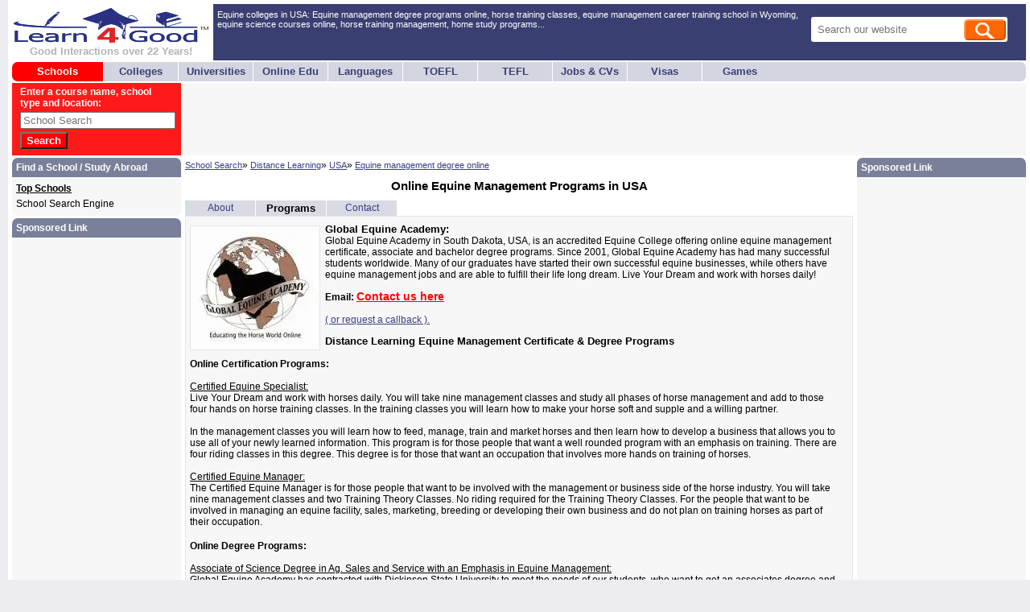

--- FILE ---
content_type: text/html; charset=UTF-8
request_url: https://www.learn4good.com/schools/equine_science_degree_education.htm
body_size: 34309
content:
<!DOCTYPE html>
<html lang="en">
<head>
	<title>Equine management degree online,horse training courses,Wyoming college programs,USA</title>
    <meta http-equiv="pragma" content="no-cache">
	<meta name="description" content="Find Programs Today: Equine management degree online, horse training courses, equine college Wyoming, online equine management programs USA. Based in South Dakota, USA, Global">
	<meta name="viewport" content="width=device-width, initial-scale=1.0">
	<meta http-equiv="Content-Type" content="text/html; charset=utf-8">
	<meta http-equiv='content-language' content='en-us'>
	<meta http-equiv="Access-Control-Allow-Origin" content="https://www.learn4good.com">
	
	<link type="text/css" rel="stylesheet" href="https://www.learn4good.com/build/assets/frontend-scss-CnpjfB3k.css"><link type="text/css" rel="stylesheet" href="https://www.learn4good.com/build/assets/tailwind-css-BhK1aGuh.css"><link type="text/css" rel="stylesheet" href="https://www.learn4good.com/build/assets/header-scss-BsN7GUeG.css"><link type="text/css" rel="stylesheet" href="https://www.learn4good.com/build/assets/google_afc-scss-OWiinYak.css"><link type="text/css" rel="stylesheet" href="https://www.learn4good.com/build/assets/notification-scss-gn2U05cY.css"><link type="text/css" rel="stylesheet" href="https://www.learn4good.com/build/assets/listing_page-scss-bGzORsXL.css"><link type="text/css" rel="stylesheet" href="https://www.learn4good.com/build/assets/anchor_contact_button-scss-DCNceaed.css"><link type="text/css" rel="stylesheet" href="https://www.learn4good.com/build/assets/inquiry_locations-scss-D-cxm3H8.css"><link type="text/css" rel="stylesheet" href="https://www.learn4good.com/build/assets/listing_tabs-scss-BwbWOvvi.css"><link type="text/css" rel="stylesheet" href="https://www.learn4good.com/build/assets/listings-scss-BmobwDJJ.css"><link type="text/css" rel="stylesheet" href="https://www.learn4good.com/build/assets/listing_short_desc-scss-TOGXqKr1.css">    <script>
	    window.async_notify_url = "https:\/\/www.learn4good.com\/index.php?controller=error_notification&action=async_notify";
	</script>

	<script type="module" src="https://www.learn4good.com/build/assets/frontend-js-DfB0Sd8N.js"></script>
	<script type="module" src="https://www.learn4good.com/build/assets/main-js-CW1FVlDl.js"></script>
	<script type="module" src="https://www.learn4good.com/build/assets/util-js-CGzdRTjw.js"></script>
	<script type="module" src="https://www.learn4good.com/build/assets/jquery-BgmBCXhN.js"></script>
	<script type="module" src="https://www.learn4good.com/build/assets/globals/jquery-js-BrzdJDif.js"></script>
	<script type="module" src="https://www.learn4good.com/build/assets/link_track-js-WeO1nXO-.js"></script>
	<script type="module" src="https://www.learn4good.com/build/assets/notification-js-BB3wk5W1.js"></script>
	<script type="module" src="https://www.learn4good.com/build/assets/listing_page-js-DOwq8XCW.js"></script>
	<script type="module" src="https://www.learn4good.com/build/assets/anchor_contact_button-js-Di0-huhK.js"></script>


			
	        <meta property="og:site_name" content="Learn4Good" />
		<meta property="og:url" content="//www.learn4good.com/schools/equine_science_degree_education.htm" />
        <meta property="og:title" content="Online Equine Management Programs in USA" />
        <meta property="og:description" content="Global Equine Academy:Global Equine Academy in South Dakota, USA, is an accredited Equine College offering online equine management certificate, associate and bachelor degree programs. Since 2001, Global Equine Academy has had many successful students worldwide. Many of our graduates have started their own successful equine businesses, while others have equine management jobs and are able to fulfill their life long dream. Live Your Dream and work with horses daily!Email: Contact us" />
					<meta property="og:image" content="https://www.learn4good.com/file?path=schools/images/school_padded_logos/4/logo_4348_20230315071141.webp" />
				<link rel="canonical" href="https://www.learn4good.com/schools/equine_science_degree_education.htm" /></head>

<!--[if IE]><body class="ie" ><![endif]-->
<!--[if !IE]>--><body ><!--<![endif]-->
<body >
	<script async src="//pagead2.googlesyndication.com/pagead/js/adsbygoogle.js"></script>


<div id="fixed_wrapper">
		<div id="notifications">
			<div class="notification" id="notification_template">
		<div class="notification_message"></div>
		<div class="notification_close" onclick="this.parentNode.remove()">&times;</div>
	</div>
</div>

	<script type="text/javascript">
		var google_adnum = 0; //for custom AFC blocks
	</script>

	<div id="header">
	<div id="logo_container">
		<a href="/">
			<img alt="Learn4Good" src="https://www.learn4good.com/images/logo.png" width="242" height="43">
			<div id="slogan">Good Interactions over 22 Years!</div>
		</a>
	</div>
	<div class="header_content_container">
		<div id="header_text" class="header_content mobile_hidden">
			<div class="header_block">
				<!-- content begin -->
				Equine colleges in USA: Equine management degree programs online, horse training classes, equine management career training school in Wyoming, equine science courses online, horse training management, home study programs...				<!-- content end -->
			</div>
		</div>
					<div id="header_search" class="mobile_hidden">
				<div class="header_block">
					<form method="get" action="https://www.learn4good.com/index.php" >
						<div class="header_search_input_wrapper">
							<input type="text" name="q" class="header_search_input" placeholder="Search our website" />
							<input type="hidden" name="controller" value="search" />
							<input type="hidden" name="action" value="display" />
							<input type="submit" value="" class="input_search_button" />
						</div>
					</form>
				</div>
			</div>
			</div>
	<div id="header_menu" class="header_content">
		<a href="#fixed_wrapper" id="open_menu">
			<div class="mobile_menu_line"></div>
			<div class="mobile_menu_line"></div>
			<div class="mobile_menu_line"></div>
		</a>
		<a href="#" id="close_menu"></a>
	</div>
</div>
<div id="main_menu" class="mobile_hidden">
			<div class="main_menu_block
			"
			 id="menu_button_active">

			<a href="https://www.learn4good.com/where2study.htm"
				>Schools</a>
		</div>
			<div class="main_menu_block
			"
			>

			<a href="https://www.learn4good.com/colleges.htm"
				>Colleges</a>
		</div>
			<div class="main_menu_block
			"
			>

			<a href="https://www.learn4good.com/universities.htm"
				>Universities</a>
		</div>
			<div class="main_menu_block
			"
			>

			<a href="https://www.learn4good.com/distance_learn.htm"
				>Online Edu</a>
		</div>
			<div class="main_menu_block
			"
			>

			<a href="https://www.learn4good.com/study_language.htm"
				>Languages</a>
		</div>
			<div class="main_menu_block
			 tablet_hidden_menu"
			>

			<a href="https://www.learn4good.com/languages/spec_english_toefl.htm"
				>TOEFL</a>
		</div>
			<div class="main_menu_block
			"
			>

			<a href="https://www.learn4good.com/tefl_courses.htm"
				>TEFL</a>
		</div>
			<div class="main_menu_block
			"
			>

			<a href="https://www.learn4good.com/jobs/"
				>Jobs & CVs</a>
		</div>
			<div class="main_menu_block
			"
			>

			<a href="https://www.learn4good.com/visa.htm"
				>Visas</a>
		</div>
			<div class="main_menu_block
			"
			>

			<a href="https://www.learn4good.com/games/educational-learning-activities.htm"
				>Games</a>
		</div>
	</div>
	<div id="mobile_menu_items">
					<div class="main_menu_block" id="menu_button_active">
				<a href="https://www.learn4good.com/where2study.htm"
					>Schools</a>
			</div>
					<div class="main_menu_block">
				<a href="https://www.learn4good.com/colleges.htm"
					>Colleges</a>
			</div>
					<div class="main_menu_block">
				<a href="https://www.learn4good.com/universities.htm"
					>Universities</a>
			</div>
					<div class="main_menu_block">
				<a href="https://www.learn4good.com/distance_learn.htm"
					>Online Edu</a>
			</div>
					<div class="main_menu_block">
				<a href="https://www.learn4good.com/study_language.htm"
					>Languages</a>
			</div>
					<div class="main_menu_block">
				<a href="https://www.learn4good.com/tefl_courses.htm"
					>TEFL</a>
			</div>
					<div class="main_menu_block">
				<a href="https://www.learn4good.com/languages/spec_english_toefl.htm"
					>TOEFL</a>
			</div>
					<div class="main_menu_block">
				<a href="https://www.learn4good.com/jobs/"
					>Jobs & CVs</a>
			</div>
					<div class="main_menu_block">
				<a href="https://www.learn4good.com/visa.htm"
					>Visas</a>
			</div>
					<div class="main_menu_block">
				<a href="https://www.learn4good.com/games/educational-learning-activities.htm"
					>Games</a>
			</div>
					<div class="main_menu_block">
				<a href="https://www.learn4good.com/add_school.htm"
					>Advertise</a>
			</div>
			</div>

			<div id="header_banners_container">
							<div id="top_left_banner"><style type="text/css">
#search_banner { text-align:left; padding:4px 10px; }
@media (max-width:640px) { #search_banner { display:none; } }
</style>
<div id="search_banner">
	<span style="font-weight:bold; color:#ffffff;">
		Enter a course name, school type and location:
	</span><br>
        <form method="get" action="//www.learn4good.com/index.php">
        <input type="hidden" name="controller" value="search" />
    <input type="hidden" name="action" value="display" />
            <input type="text" name="q" id="header_search_input" placeholder="School Search" style="width:185px;margin:4px 0px;">
            <input type="submit" value="Search" style="color: #FFFFFF; font-weight: bold; background-color: #FF0000;">
        </form>
</div></div>
										<div id="top_right_banner">
											<style type="text/css">
.leaderboard { width: 320px; height: 90px; display: inline-block;  }
@media (min-width:745px) { .leaderboard { width: 468px; height: 90px; margin: auto; } }
@media (min-width:1005px) { .leaderboard { width: 728px; height: 90px; float: left; } }
@media (max-width:487px) { .leaderboard { width: 100vw; min-height: 84vw; } }
</style>
<ins class="adsbygoogle leaderboard"
	 data-full-width-responsive="true"
	 data-ad-client="ca-pub-3323405424911356"
	 data-ad-slot="4796708421"></ins>
<script>
(adsbygoogle = window.adsbygoogle || []).push({});
</script>									</div>
					</div>
		
	
	<div id="main_container" >
			<div id="main_content">
				<!-- content begin -->                	<div id="page_path">
						<a href="https://www.learn4good.com/where2study.htm"
				>School Search</a>&raquo;				<a href="https://www.learn4good.com/distance_learn.htm"
				>Distance Learning</a>&raquo;				<a href="https://www.learn4good.com/programs/onlinestudy-usa.htm"
				>USA</a><span class="last_path">&raquo;</span>				<a href="/schools/equine_science_degree_education.htm"
				class="last_path">Equine management degree online</a>	</div>

    <script type="application/ld+json">{"@context":"https:\/\/schema.org","@type":"BreadcrumbList","itemListElement":[{"@type":"ListItem","position":1,"name":"School Search","item":"https:\/\/www.learn4good.com\/where2study.htm"},{"@type":"ListItem","position":2,"name":"Distance Learning","item":"https:\/\/www.learn4good.com\/distance_learn.htm"},{"@type":"ListItem","position":3,"name":"USA","item":"https:\/\/www.learn4good.com\/programs\/onlinestudy-usa.htm"},{"@type":"ListItem","position":4,"name":"Equine management degree online","item":"https:\/\/www.learn4good.com\/schools\/equine_science_degree_education.htm"}]}</script>
				<div class="content_banner_container" id="header_banner"></div>
												<h1>Online Equine Management Programs in USA</h1>
				
					<div id="tabs_container">
			<span class="listing_page_tab ">
			<a href="https://www.learn4good.com/schools/equine_science_degree_courses.htm" >About</a>		</span>
				<span class="listing_page_tab current_listing_page_tab">
			<a href="https://www.learn4good.com/schools/equine_science_degree_education.htm">Programs</a>
		</span>
					<span class="listing_page_tab ">
			<a href="https://www.learn4good.com/courses/management-studies-online.htm">Contact</a>
		</span>
		</div>

						<span id="fixed_contact_button"><a href="https://www.learn4good.com/courses/management-studies-online.htm">Contact Our School</a></span>
			
<div itemscope itemtype="http://schema.org/School">
	<div id="description_container">
	<div itemprop="description" class="description_subcontainer">
		<p class="listing_paragraph"><img src="[data-uri]" 
				alt="Image of Global Equine Academy" class="listing_img listing_img_left" id="desc_logo" width="160" height="153"><meta itemprop="logo" content="https://www.learn4good.com/file?path=schools/images/school_logos/4/logo_4348_20230315071141.webp"><span class="b2" itemprop="name">Global Equine Academy:</span><br />Global Equine Academy in South Dakota, USA, is an accredited Equine College offering online equine management certificate, associate and bachelor degree programs. Since 2001, Global Equine Academy has had many successful students worldwide. Many of our graduates have started their own successful equine businesses, while others have equine management jobs and are able to fulfill their life long dream. Live Your Dream and work with horses daily!<div id="email_container"><strong>Email:</strong> <a href="https://www.learn4good.com/courses/management-studies-online.htm" id="contact_link">Contact us here</a>&nbsp;<br><br>
							<span class="dynamic_link" onclick="switch_to_callback('https://www.learn4good.com/courses/management-studies-online.htm')">( or request a callback ).</span></div></p><p class="listing_paragraph"><strong><span class=b2>Distance Learning Equine Management Certificate &amp; Degree Programs<br></span><br>Online Certification Programs:<br><br></strong><u>Certified Equine Specialist:<br></u>Live Your Dream and work with horses daily. You will take nine management classes and study all phases of horse management and add to those four hands on horse training classes. In the training classes you will learn how to make your horse soft and supple and a willing partner.<br><br>In the management classes you will learn how to feed, manage, train and market horses and then learn how to develop a business that allows you to use all of your newly learned information. This program is for those people that want a well rounded program with an emphasis on training. There are four riding classes in this degree. This degree is for those that want an occupation that involves more hands on training of horses. <br><br><u>Certified Equine Manager:<br></u>The Certified Equine Manager  is for those people that want to be involved with the management or business side of the horse industry. You will take nine management classes and two Training Theory Classes. No riding required for the Training Theory Classes.  For the people that want to be involved in managing an equine facility, sales, marketing, breeding or developing their own business and do not plan on training horses as part of their occupation.&nbsp;<br><span class=b2><br></span><strong>Online Degree Programs:</strong><span class=b2><br></span><br><u>Associate of Science Degree in Ag. Sales and Service with an Emphasis in Equine Management:<br></u>Global Equine Academy has contracted with Dickinson State University to meet the needs of our students, who want to get an associates degree and to receive government financial aid. DSU is accredited through North Central Association of Colleges and Schools (NCA), which is the most widely accepted accreditation for colleges. DSU is approved to offer federal financial aid. <br><u><br>Bachelor of Science Degree:<br></u>- From Dickinson State University in Dickinson, North Dakota<br>- Classes are delivered on-line<br>- You can complete the entire program on-line or you can choose to take your general education classes on the DSU campus.<br>- On-line classes contain a lot of practical knowledge learned from years of training and running a nationally known horse business.<br>- University classes transfer to most colleges<br>- If you have college classes already, many of them will transfer in.<br><strong><br>Individual Online Classes Available At Your Preference:</strong><br>- Equine Nutrition<br>- Behavior, Ground Work and Safety<br>- Equine Business Management<br>- Equine Reproduction<br>- Facility Management<br>- Techniques of Training Performance Horses I<br>- Techniques of Training Performance Horses II<br>- Stallion Management<br>- Applied Anatomy and Selection<br>- Equine Marketing<br>- Equine Diseases and Health</p>
	</div>

	</div>
	
			<div id="aux_form">
					</div>
		<table class="bottom_table">
			<tr>
															<td  id="contact_col">
							<div>
								<span class="heading">Email:</span>
																	<a href="https://www.learn4good.com/courses/management-studies-online.htm" class="contact_link">Contact Us</a>
									<br><br>
																			<span class="dynamic_link" onclick="switch_to_callback('https://www.learn4good.com/courses/management-studies-online.htm')">
											Request a Callback										</span><br><br>
																								</div>
						</td>

						<td class="separator_col"><img src="https://www.learn4good.com/img/separator.png" alt="" class="separator"></td>
											
									
														<meta itemprop="url" content="https://www.learn4good.com/schools/equine_science_degree_courses.htm" />
				
									<td id="links_col">
						<span class="heading">See Also:</span>
																			- <a itemprop="sameAs" href="https://www.learn4good.com/schools/equine_science_degree_courses.htm"
								>About</a><br>
																													</td>
												</tr>

							<tr>
					<td colspan="3" id="address_cell">
						<b>Address:</b>
						<span itemprop="address" itemscope itemtype="http://schema.org/PostalAddress">
							<span itemprop="addressLocality">PO Box 384, Deadwood, South Dakota 57732,  USA</span>
						</span>
					</td>
				</tr>    
					</table>
	</div>
				<!-- content end -->

																	
													<div id="above_footer_text_banners">
						<div class="content_banner_container after_content_banner_center">
							<p style="overflow:hidden;">
<style type="text/css">
.footer_ad_block { display:block;width:300px;height:250px;margin:auto; }
@media (min-width:1005px) { .footer_ad_block { display:inline-block;width:336px;height:280px; } }
@media (max-width:487px) { .footer_ad_block { width: 100vw; min-height: 84vw; } }
</style>
<ins class="adsbygoogle footer_ad_block"
	data-full-width-responsive="true"
     data-ad-client="ca-pub-3323405424911356"
     data-ad-slot="3637155797"></ins>
<script>
(adsbygoogle = window.adsbygoogle || []).push({});
</script>
</p>							<div id="narrow_ad_unit_3" class="narrow_ads" style="width:100%;"></div>						</div>
											</div>
									
								
									<span class="related_listings_heading">Related Schools & Programs. Inquire to our admissions team today:</span>					<div class="listing_short_desc_container ">
	<div class="listing_short_desc_header">
		<div class="short_desc_col">
			<div class="reviews_button">
									<a href="https://www.learn4good.com/courses/integrative-medicine-physician-training.htm" >View this School</a>							</div>
			<div class="name_container">
				<span></span>
				<span>Indian Board of Alternative Medicines</span>
			</div>
		</div>
		<div class="short_courses_col">Courses / Programs</div>
	</div>
	<div class="listing_short_desc_row">
		<div class="short_desc_col">
						<input type="hidden" name="short_desc_locator" id="short_desc_locator_14691">
																<a href="https://www.learn4good.com/courses/integrative-medicine-physician-training.htm" >					<img src="[data-uri]"
						 alt="Image of Indian Board of Alternative Medicines"
						 class="listing_logo" id="listing_logo_14691"
						 width="170"
						 height="156">
				</a><span class="magic_spacer"></span>
										<span class="short_desc">• Are you a medical professional interested in earning a new qualification from the comfort of your own home or office?<br />
<br />
• The Indian Board of Alternative Medicines is an internationally-recognized holistic medicine training institute offering online / distance learning courses to students in the U.S., Canada, UK, India and worldwide, including physicians and medical practitioners who wish to incorporate alternative medicine therapies into treatment of their patients.<br />
<br />
• As well as our undergraduate &amp; graduate degree and diploma programs in natural health / holistic medicine disciplines, we offer a range of Specialized Diplomas designed for registered medical professionals or alternative health practitioners, including Child Health, Dermatology, Gynaecology &amp; Neurology among others.<br />
<br />
• During the past two decades, the upsurge in herbology, acupressure, acupuncture and alternative medicine disciplines across the world has been phenomenal. This renewed interest has generated an international awareness on the richness and importance of the subject.<br />
<br />
• The American Association of Drugless Practitioners Certification &amp; Accreditation Board, U.S.A. has granted The Indian Board of Alternative Medicines full board professional accreditation &amp; certification.<br />
<br />
<strong>Student Review:<br />
</strong><i>&quot;I have thoroughly enjoyed my program of study. The course is highly enriching and insightful. I have referred my student, Sarah, to your wonderful school and she will be contacting you shortly.&quot;<br />
</i>- Dr. Heller, Colorado, USA</span>
			<ul class="listing_links">
									<li><a href="https://www.learn4good.com/courses/integrative-medicine-physician-training.htm" >About</a></li>


			<li><a href="https://www.learn4good.com/courses/naturopathy-herbalmedicine-physician-training.htm">Courses / Programs</a></li>
	
	<li class="contact_link"><a href="https://www.learn4good.com/courses/alternative-medicine-physicians.htm" >Contact Us</a></li>
							</ul>
		</div>
		<div class="short_courses short_courses_col">
			<strong>Online / Distance Education Holistic Medicine Courses:<br />
</strong><i>- For physicians and medical practitioners <br />
</i><br />
Diploma, Bachelor Degree, Postgraduate Diploma, Master Degree &amp; Doctorate study options:<br />
<br />
•&nbsp;1-year Diploma courses in a wide range of topics<br />
•&nbsp;1-year Specialization Diploma courses<br />
•&nbsp;Post Graduate Diploma in Alternative Medicine<br />
•&nbsp;2-year Diploma in Alternative Medicine<br />
•&nbsp;2-year Bachelor&#039;s Degree in Alternative Medicine <br />
•&nbsp;2-year Bachelor&#039;s Degree courses in a range of therapies<br />
•&nbsp;Master&#039;s in Psychotherapy &amp; Counseling<br />
•&nbsp;Doctorate Degree courses
							
			<ul class="mobile_listing_links">
					<li><a href="https://www.learn4good.com/courses/integrative-medicine-physician-training.htm" >About</a></li>


			<li><a href="https://www.learn4good.com/courses/naturopathy-herbalmedicine-physician-training.htm">Courses / Programs</a></li>
	
	<li class="contact_link"><a href="https://www.learn4good.com/courses/alternative-medicine-physicians.htm" >Contact Us</a></li>
			</ul>
				
					</div>
	</div>
</div>
<div class="listing_short_desc_container ">
	<div class="listing_short_desc_header">
		<div class="short_desc_col">
			<div class="reviews_button">
									<a href="https://www.learn4good.com/schools/learning-how-to-study.htm" >View this School</a>							</div>
			<div class="name_container">
				<span></span>
				<span>Effective Study Skills</span>
			</div>
		</div>
		<div class="short_courses_col">Courses / Programs</div>
	</div>
	<div class="listing_short_desc_row">
		<div class="short_desc_col">
						<input type="hidden" name="short_desc_locator" id="short_desc_locator_11259">
						<span class="short_desc">If you want to succeed academically, it is essential that you learn some critical study skills. Whether you are in elementary school or in college, there are some time-tested methods that can help you to get the most out of your study time and achieve your learning goals.<br />
<br />
There are several steps that you can take to create a good learning environment. Ensuring that you have a comfortable study area with minimal distractions is key. Learning how to effectively manage your time is also important - create weekly study schedules and daily to-do lists to keep yourself focused and to ensure you cover all the material you need to.<br />
<br />
By recognizing and understanding your own learning styles, you can use techniques better suited to you. This improves the speed and quality of your learning. For example, you may be a verbal learner (prefer using words, both in writing and speech) or a visual learner (prefer using pictures, images, and spatial understanding). Some people learn better alone, while others find they retain information better when studying with other people.</span>
			<ul class="listing_links">
									<li><a href="https://www.learn4good.com/schools/learning-how-to-study.htm"  itemprop="url" >About</a></li>


			<li><a href="https://www.learn4good.com/programs/effectivestudyskills.htm">Courses / Programs</a></li>
	
	<li class="contact_link"></li>
							</ul>
		</div>
		<div class="short_courses short_courses_col">
			Tips for Effective Study:<br />
- Have a dedicated study area that is comfortable and free of distractions<br />
- Develop good time management and organizational skills. Use schedules and lists to keep yourself on track.<br />
- Learn to prioritize your work<br />
- Improve your note-taking skills<br />
- Work on memorization strategies<br />
- Develop effective test-taking strategies (including multiple-choice, true/false, matching, completion, and essay tests)
							
			<ul class="mobile_listing_links">
					<li><a href="https://www.learn4good.com/schools/learning-how-to-study.htm" >About</a></li>


			<li><a href="https://www.learn4good.com/programs/effectivestudyskills.htm">Courses / Programs</a></li>
	
	<li class="contact_link"></li>
			</ul>
				
					</div>
	</div>
</div>
<div class="listing_short_desc_container ">
	<div class="listing_short_desc_header">
		<div class="short_desc_col">
			<div class="reviews_button">
									<a href="https://www.learn4good.com/distance-education/sap-training-courses-online.htm" >View this School</a>							</div>
			<div class="name_container">
				<span></span>
				<span>Milestone Technical Institute, Houston TX &amp; Online</span>
			</div>
		</div>
		<div class="short_courses_col">Courses / Programs</div>
	</div>
	<div class="listing_short_desc_row">
		<div class="short_desc_col">
						<input type="hidden" name="short_desc_locator" id="short_desc_locator_14926">
																<a href="https://www.learn4good.com/distance-education/sap-training-courses-online.htm" >					<img src="[data-uri]"
						 alt="Image of Milestone Technical Institute, Houston TX &amp; Online"
						 class="listing_logo" id="listing_logo_14926"
						 width="264"
						 height="171">
				</a><span class="magic_spacer"></span>
										<span class="short_desc">Based in Houston TX, Milestone Technical Institute is an accredited IT school that provides a range of online SAP training programs in addition to a wide range of in-class and online IT training courses. <br />
<br />
Our flexible SAP Certification courses are studied online by students living in Texas, throughout the U.S., and globally. <br />
<br />
We believe in delivering quality education to our clients. Quality education helps you to secure your position in your desired job and helps us mark a name as one of the best online technical training schools in Texas.<br />
<br />
Financial aid is available for those who qualify.<br />
<br />
<strong>Student Testimonial:<br />
</strong><i>&quot;The course is very practical with a lot of real life examples and hand on practices. Would like to suggest to offer more courses more regularly, but apart from that the service that I received is very satisfactory.&quot; <br />
</i>- Pham</span>
			<ul class="listing_links">
									<li><a href="https://www.learn4good.com/distance-education/sap-training-courses-online.htm"  itemprop="url" >About</a></li>


			<li><a href="https://www.learn4good.com/distance-education/sap-homestudy-courses-online.htm">Courses / Programs</a></li>
	
	<li class="contact_link"><a href="https://www.learn4good.com/distance-education/online-sap-classes.htm" >Contact Us</a></li>
							</ul>
		</div>
		<div class="short_courses short_courses_col">
			<strong>Online SAP Certification Programs:<br />
</strong><br />
•&nbsp;General SAP Certification Program (24 weeks)<br />
<br />
•&nbsp;SAP Material Management (Procurement - 8 weeks)<br />
<br />
•&nbsp;SAP BusinessObjects - Web Intelligence (8 weeks)<br />
<br />
•&nbsp;SAP Financial Accounting (8 weeks)<br />
<br />
• SAP Management Accounting (8 weeks)<br />
<br />
•&nbsp;SAP HR Management &amp; Administration (8 weeks)<br />
<br />
•&nbsp;SAP Technical (8 weeks)
							
			<ul class="mobile_listing_links">
					<li><a href="https://www.learn4good.com/distance-education/sap-training-courses-online.htm" >About</a></li>


			<li><a href="https://www.learn4good.com/distance-education/sap-homestudy-courses-online.htm">Courses / Programs</a></li>
	
	<li class="contact_link"><a href="https://www.learn4good.com/distance-education/online-sap-classes.htm" >Contact Us</a></li>
			</ul>
				
					</div>
	</div>
</div>
<div class="listing_short_desc_container ">
	<div class="listing_short_desc_header">
		<div class="short_desc_col">
			<div class="reviews_button">
									<a href="https://www.learn4good.com/courses/online-certificate-programs-usa.htm" >View this School</a>							</div>
			<div class="name_container">
				<span></span>
				<span>Simpliv LLC</span>
			</div>
		</div>
		<div class="short_courses_col">Courses / Programs</div>
	</div>
	<div class="listing_short_desc_row">
		<div class="short_desc_col">
						<input type="hidden" name="short_desc_locator" id="short_desc_locator_16097">
																<a href="https://www.learn4good.com/courses/online-certificate-programs-usa.htm" >					<img src="[data-uri]"
						 alt="Image of Simpliv LLC"
						 class="listing_logo" id="listing_logo_16097"
						 width="254"
						 height="95">
				</a><span class="magic_spacer"></span>
										<span class="short_desc">Based in California, USA, Simpliv is an online education company which is transforming the internet platform into a dynamic web-based learning and teaching environment for a range of students &amp; institutions through online course delivery by the most competent instructors.<br />
<br />
Simpliv covers and provides online courses for a range of industries &amp; business professionals including IT &amp; Software,&nbsp;Marketing,&nbsp;Professional Development, Web Design, and other career training topics.<br />
<br />
Simpliv’s mission is to work in collaboration with the global education community to enable the learners to achieve success by leveraging the expertise of the trained instructors and innovative technologies.</span>
			<ul class="listing_links">
									<li><a href="https://www.learn4good.com/courses/online-certificate-programs-usa.htm"  itemprop="url" >About</a></li>


			<li><a href="https://www.learn4good.com/courses/online-coding-software-training-usa.htm">Courses / Programs</a></li>
	
	<li class="contact_link"><a href="https://www.learn4good.com/courses/online-certificate-programs-california.htm" >Contact Us</a></li>
							</ul>
		</div>
		<div class="short_courses short_courses_col">
			Online Training Courses:<br />
<br />
- Development<br />
- IT &amp; Software<br />
- Marketing<br />
- Professional Development<br />
- Computer Programming Languages<br />
- Manufacturing &amp; design<br />
- Information &amp; Cyber Security<br />
- Web Graphics<br />
- Web Video<br />
- Web Conferencing, and more...
							
			<ul class="mobile_listing_links">
					<li><a href="https://www.learn4good.com/courses/online-certificate-programs-usa.htm" >About</a></li>


			<li><a href="https://www.learn4good.com/courses/online-coding-software-training-usa.htm">Courses / Programs</a></li>
	
	<li class="contact_link"><a href="https://www.learn4good.com/courses/online-certificate-programs-california.htm" >Contact Us</a></li>
			</ul>
				
					</div>
	</div>
</div>
<div class="listing_short_desc_container ">
	<div class="listing_short_desc_header">
		<div class="short_desc_col">
			<div class="reviews_button">
									<a href="https://www.learn4good.com/distance_learn/usa_online_learning_business_finance_education_degree_programs.htm" >View this School</a>							</div>
			<div class="name_container">
				<span></span>
				<span>The Institute of Business &amp; Finance</span>
			</div>
		</div>
		<div class="short_courses_col">Courses / Programs</div>
	</div>
	<div class="listing_short_desc_row">
		<div class="short_desc_col">
						<input type="hidden" name="short_desc_locator" id="short_desc_locator_1062">
																<a href="https://www.learn4good.com/distance_learn/usa_online_learning_business_finance_education_degree_programs.htm" >					<img src="[data-uri]"
						 alt="Image of The Institute of Business &amp; Finance"
						 class="listing_logo" id="listing_logo_1062"
						 width="200"
						 height="70">
				</a><span class="magic_spacer"></span>
										<span class="short_desc">Based in La Jolla CA, The Institute of Business &amp; Finance (IBF) provides online education in five world-renowned financial Designation Programs, including Certified Fund Specialist (CFS), Certified Annuity Specialist (CAS), and more. In addition to our distance learning designation programs, we also offer Certificate programs designed for financial advisors, and a Masters Degree in Financial Services. <br />
<br />
You can study for designations at home or work; no need to rearrange your busy schedule. You decide when you are ready. Our expert faculty and friendly support staff are dedicated to helping you successfully complete your program and earn your qualification. Our flagship designation, CFS, is the fourth oldest designation in the financial services industry - and the oldest mutual fund designation in the country. <br />
<br />
Over two dozen Fortune 500 companies have utilized our services, and close to 13,000 advisors and support personnel have gone through one or more of our distance learning programs. For more than 20 years, we have helped thousands of members of the financial services industry attain financial qualifications that have enhanced their credibility and professionalism.</span>
			<ul class="listing_links">
									<li><a href="https://www.learn4good.com/distance_learn/usa_online_learning_business_finance_education_degree_programs.htm"  itemprop="url" >About</a></li>


			<li><a href="https://www.learn4good.com/distance_learn/usa_online_learning_business_finance_education2.htm">Courses / Programs</a></li>
	
	<li class="contact_link"><a href="https://www.learn4good.com/distance_learn/usa_online_learning_business_finance_education3.htm" >Contact Us</a></li>
							</ul>
		</div>
		<div class="short_courses short_courses_col">
			Distance Learning Financial Designation Programs:<br />
- Certified Fund Specialist (CFS)<br />
- Certified Annuity Specialist (CAS) <br />
- Certified Income Specialist (CIS) <br />
- Certified Estate and Trust Specialist (CES)<br />
- Certified Tax Specialist (CTS) <br />
<br />
Online Certificate Programs:<br />
- Certificate in Alternative Investments<br />
- Divorce Certificate<br />
<br />
Online Masters Degree Program:<br />
- Master of Science in Financial Services (MSFS) Degree
							
			<ul class="mobile_listing_links">
					<li><a href="https://www.learn4good.com/distance_learn/usa_online_learning_business_finance_education_degree_programs.htm" >About</a></li>


			<li><a href="https://www.learn4good.com/distance_learn/usa_online_learning_business_finance_education2.htm">Courses / Programs</a></li>
	
	<li class="contact_link"><a href="https://www.learn4good.com/distance_learn/usa_online_learning_business_finance_education3.htm" >Contact Us</a></li>
			</ul>
				
					</div>
	</div>
</div>
<div class="listing_short_desc_container ">
	<div class="listing_short_desc_header">
		<div class="short_desc_col">
			<div class="reviews_button">
									<a href="https://www.learn4good.com/distance_education/online_business_programs.htm" >View this School</a>							</div>
			<div class="name_container">
				<span></span>
				<span>California InterContinental University</span>
			</div>
		</div>
		<div class="short_courses_col">Courses / Programs</div>
	</div>
	<div class="listing_short_desc_row">
		<div class="short_desc_col">
						<input type="hidden" name="short_desc_locator" id="short_desc_locator_1146">
																<a href="https://www.learn4good.com/distance_education/online_business_programs.htm" >					<img src="[data-uri]"
						 alt="Image of California InterContinental University"
						 class="listing_logo" id="listing_logo_1146"
						 width="268"
						 height="62">
				</a><span class="magic_spacer"></span>
										<span class="short_desc">Based in Diamond Bar, CA, California InterContinental University is a nationally-accredited distance education institution of higher learning offering undergraduate and graduate degree programs in Business Administration, Information Technology, Management, Healthcare, and more. <br />
<br />
We are dedicated to the online study of Business Administration and Management, which promotes quality learning, critical thinking, and the discovery of new knowledge for the benefit of diverse business communities.<br />
<br />
We strive to admit motivated and committed students who, through their academic accomplishments, will become successful business managers, executives, leaders, researchers, and consultants.<br />
<br />
Our accelerated degree programs are both fast and flexible, enabling learners, for example, to complete their program in 12 months for a Masters of Business Administration (MBA) or 18 months for our Doctorates of Business Administration (DBA). <br />
<br />
Our Dual Degree take less than 3 years, while our Bachelors students complete their degree in as little as 2.5 years.<br />
<br />
Our programs are accredited by the Accrediting Commission of the Distance Education and Training Council (DETC).</span>
			<ul class="listing_links">
									<li><a href="https://www.learn4good.com/distance_education/online_business_programs.htm"  itemprop="url" >About</a></li>


			<li><a href="https://www.learn4good.com/distance_learn/online_learning_mba_business_administration_degree2.htm">Courses / Programs</a></li>
	
	<li class="contact_link"><a href="https://www.learn4good.com/distance_learn/online_learning_mba_business_administration_degree3.htm" >Contact Us</a></li>
							</ul>
		</div>
		<div class="short_courses short_courses_col">
			Online Master of Business Administration (MBA) Programs: <br />
- Banking &amp; Finance<br />
- Healthcare Management &amp; Leadership<br />
- Project Quality &amp; Management<br />
- Organizational Development &amp; Human Resource Management<br />
- Information Systems &amp; Knowledge Management<br />
- International Management &amp; Marketing<br />
<br />
Online Doctorate of Business Administration (DBA) Programs:<br />
- Global Business &amp; Leadership<br />
- Healthcare Management &amp; Leadership<br />
- Entrepreneurship &amp; Business Management<br />
- Information Systems &amp; Enterprise Resource Management
							
			<ul class="mobile_listing_links">
					<li><a href="https://www.learn4good.com/distance_education/online_business_programs.htm" >About</a></li>


			<li><a href="https://www.learn4good.com/distance_learn/online_learning_mba_business_administration_degree2.htm">Courses / Programs</a></li>
	
	<li class="contact_link"><a href="https://www.learn4good.com/distance_learn/online_learning_mba_business_administration_degree3.htm" >Contact Us</a></li>
			</ul>
				
					</div>
	</div>
</div>
								
				
				<div id="body_footer">You are here:School &amp; College Search&gt; Distance Learning Equine Colleges in USA&gt; Equine management degree online</div>
				<div class="content_banner_container" id="footer_bottom_banner"></div>
				<div class="content_banner_container content_banner_container_right" id="footer_bottom_banner_right">
									</div>

							</div>

							<div class="menu_col" id="left_menu"><div class="menu_header " id="menu_header_43">Find a School / Study Abroad</div><div class="menu_content" id="menu_content_43"><div class="subblock_container">
<p><a href="//www.learn4good.com/link_club/resources.htm"><b><u>Top Schools</u></b></a><br />
<a href="//www.learn4good.com/quicksearch_schools_colleges_universities_programs_courses.htm">School Search Engine</a></p>

<div class="narrow_ads" id="narrow_ad_unit_2" style="display: none; margin-top: 10px;">&nbsp;</div>
</div></div><div class="menu_header " id="menu_header_84">Sponsored Link</div><div class="menu_content" id="menu_content_84"><div style="width: 100%; text-align: center;">
<style>
.sm_skyscraper { display:inline-block;width:200px;height:600px; }
@media (max-width:487px) { .sm_skyscraper { width: 100vw; min-height: 84vw; } }
</style>
<ins class="adsbygoogle sm_skyscraper"
	 data-full-width-responsive="true"
     data-ad-client="ca-pub-3323405424911356"
     data-ad-slot="0050856253"></ins>

<script>	
	(adsbygoogle = window.adsbygoogle || []).push({});
</script>
</div></div><div class="menu_header " id="menu_header_85">Sponsored Link</div><div class="menu_content" id="menu_content_85"><div style="width: 100%; text-align: center;">
<style>
.sm_skyscraper { display:inline-block;width:200px;height:600px; }
@media (max-width:487px) { .sm_skyscraper { width: 100vw; min-height: 84vw; } }
</style>
<ins class="adsbygoogle sm_skyscraper"
	 data-full-width-responsive="true"
     data-ad-client="ca-pub-3323405424911356"
     data-ad-slot="0050856253"></ins>

<script>	
	(adsbygoogle = window.adsbygoogle || []).push({});
</script>
</div></div><div class="menu_header " id="menu_header_4">School Lists &amp; Study Abroad</div><div class="menu_content" id="menu_content_4"><a href="/directory_of_schools_and_colleges.htm">School Directory</a><br><a href="/universities/masters_degree_programs2.htm">All Schools & Colleges</a><br><a href="https://www.learn4good.com/schools_list/distance_learning_schools_site_map.htm">All Online / Distance Education</a><br><a href="https://www.learn4good.com/schools/online_distance_education_usa.htm">USA Online / Distance Education</a><br><a href="https://www.learn4good.com/schools/usa-private-schools-colleges-enrollments.htm">USA School Search</a><br></div><div class="menu_content" id="menu_content_1"><div class="subblock_container"><div class="menu_subheader">Adult Education</div><div class="menu_links"><a href="https://www.learn4good.com/study_language.htm">Language Classes</a><br><a href="https://www.learn4good.com/distance_learn.htm">Online / Distance Education</a><br><a href="https://www.learn4good.com/arts_school.htm">Arts Schools / Design Colleges</a><br><a href="https://www.learn4good.com/schools/beauty_makeup_artist_courses.htm">Beauty Schools / Makeup Classes</a><br><a href="https://www.learn4good.com/business_schools.htm">Business Schools/ MBA Programs</a><br><a href="https://www.learn4good.com/colleges.htm">Colleges & Career Training</a><br><a href="https://www.learn4good.com/continuingeducation.htm">Continuing Education</a><br><a href="https://www.learn4good.com/computer_school.htm">Computer Training / IT Courses</a><br><a href="https://www.learn4good.com/colleges/culinary_arts_career_school.htm">Culinary Arts Schools</a><br><a href="https://www.learn4good.com/schools/medical-healthcare-nursing-colleges-universities.htm">Medical Schools / Nursing Colleges</a><br><a href="https://www.learn4good.com/colleges/alternative_medicine_natural_health_schools.htm">Natural Health / Holistic Medicine</a><br><a href="https://www.learn4good.com/schools/recording_arts_music_production_courses.htm">Music Schools / Audio Production</a><br><a href="https://www.learn4good.com/sports_school.htm">Sports & Fitness Schools</a><br><a href="https://www.learn4good.com/study-abroad-site.htm">Study Abroad Programs</a><br><a href="https://www.learn4good.com/summer_schools_courses.htm">Summer Schools / Programs</a><br><a href="https://www.learn4good.com/tefl_courses.htm">TESOL / TEFL Courses</a><br><a href="https://www.learn4good.com/technical_colleges.htm">Technical Colleges / Institutes</a><br><a href="https://www.learn4good.com/universities/masters_degree_programs.htm">Masters Degree Programs</a><br><a href="https://www.learn4good.com/universities.htm">Universities / Graduate Schools</a><br></div><div class="menu_subheader">Children's Education</div><div class="menu_links"><a href="https://www.learn4good.com/boarding_schools.htm">Boarding Schools / IB Colleges</a><br><a href="https://www.learn4good.com/children_school.htm">International Schools</a><br><a href="https://www.learn4good.com/schools/homeschooling_online_highschools.htm">Homeschool / Online High School</a><br><a href="https://www.learn4good.com/kids_language_learning.htm">Language Learning</a><br><a href="https://www.learn4good.com/private_schools.htm">Private Schools</a><br><a href="https://www.learn4good.com/summer_schools_programs.htm">Summer Camp Programs</a><br><a href="https://www.learn4good.com/schools/sports-camps-for-children.htm">Sports Camps for Children</a><br></div></div></div></div>
			
							<div class="menu_col" id="right_menu"><div class="menu_header " id="menu_header_77">Sponsored Link</div><div class="menu_content" id="menu_content_77"><style type="text/css">
.menu_square_block { display:block;width:300px;height:250px;margin:auto; }
@media (min-width:1005px) { .menu_square_block { display:inline-block;width:336px;height:280px; } }
@media (max-width:487px) { .menu_square_block { width: 100vw; min-height: 84vw; } }
</style>
<ins class="adsbygoogle menu_square_block"
        data-full-width-responsive="true"
	data-ad-client="ca-pub-3323405424911356"
	data-ad-slot="3637155797"></ins>
<script>	
(adsbygoogle = window.adsbygoogle || []).push({});
</script></div><div class="menu_header " id="menu_header_42">Sponsored Link</div><div class="menu_content" id="menu_content_42"><div class="subblock_container">
<style type="text/css">
.school_side_links_ad { width: 100%; min-height: 600px; } 
@media (max-width: 799px) { .school_side_links_ad { width: 100%; min-height: 200px; } }
</style>
<!-- schools side linksR -->
<ins class="adsbygoogle school_side_links_ad"
     style="display:block"
     data-ad-client="ca-pub-3323405424911356"
     data-ad-slot="1099527798"
     data-ad-format="link"></ins> 
<script> 
//do not request this ad if the parent is hidden
	(adsbygoogle = window.adsbygoogle || []).push({});

</script>
</div></div><div class="menu_header " id="menu_header_5">Top Featured Schools</div><div class="menu_content" id="menu_content_5"><div class="subblock_container"><div class="menu_subcontent"><a href="https://www.learn4good.com/top_schools.htm">Top Language Schools</a><br><a href="https://www.learn4good.com/top_arts_design_schools.htm">Top Arts Schools, Design Colleges</a><br></div></div></div><div class="menu_header " id="menu_header_40">Advertise your School or Business</div><div class="menu_content" id="menu_content_40"><div class="subblock_container">
	<a href="//www.learn4good.com/advertise.htm">How to Advertise your Business</a><br />
	<a href="//www.learn4good.com/add_school.htm">Add your School or College</a></div></div></div>
				</div>

			
	<div id="bottom_mobile_search" class="header_content">
	<div class="header_block">
		<form method="get" action="https://www.learn4good.com/index.php" >
			<div class="header_search_input_wrapper">
				<input type="text" name="q" class="header_search_input" placeholder="Search our website" />
				<input type="hidden" name="controller" value="search" />
				<input type="hidden" name="action" value="display" />
				<input type="submit" value="" class="input_search_button">
			</div>
		</form>
	</div>
</div>
<table cellpadding="0" cellspacing="0" id="footer" class="design">
    <tr>
        <td>&nbsp;</td>
    </tr>
            <tr id="footer_states">
            <td colspan="2"><a href="//www.learn4good.com/great_schools/career_training_programs.htm"><b>Search schools here</b></a> by state/city for Alabama, Arizona-Phoenix, Arkansas, California-LA County/Bay Area, Colorado-Denver, Florida-Miami-Dade, Georgia-Atlanta, Illinois-Chicago/Cook County, Indiana, Iowa, Kansas, Kentucky, Louisiana, Maryland, Mass-Boston, Michigan, Minnesota-Minneapolis, Mississippi, Missouri-St Louis, Nevada, New Jersey, New York, North Carolina, Ohio-Cleveland, Oklahoma, Oregon-Portland, South Carolina, South Dakota, Pennsylvania-Philadelphia, Tennessee, Texas-Houston/Dallas, Utah, Virginia, Washington-Seattle, Wisconsin-Milwaukee & more...<br><br>
Search <a href="//www.learn4good.com/great_technical_colleges/canada_toronto_ontario_diploma_courses.htm"><b>career colleges in Canada</b></a> by province/city in Abbotsford, Burnaby, Kelowna, Surrey, Victoria, Vancouver, BC, Hamilton, Kitchener, London, Ottawa, Toronto, Ontario, Calgary, Edmonton, Alberta, Winnipeg, Manitoba & more...</td>
        </tr>
                <tr id="footer_stats">
            <td colspan="2">
			<table id="bottom_stats">
	<tr>
		<td>School Marketing Stats</td>
		<td>Schools &amp; Colleges: 6413</td>
		<td>Advertising Listings: 9301</td>
	</tr>
</table>            </td>
        </tr>
        <tr>
        <td>&nbsp;</td>
    </tr>
    <tr>
		<td colspan="2">
			<div id="copyright">
				&copy; 2003-2026&nbsp;Learn4Good Ltd: Site listing Education Programs, Career Training & Jobs worldwide.			</div>
			<div id="footer_menu">
									<span class="FooterPadding">
													<a href="https://www.learn4good.com/about.htm">About</a>
											</span>
											|
														<span class="FooterPadding">
													<a href="https://www.learn4good.com/faq.htm">FAQs</a>
											</span>
											|
														<span class="FooterPadding">
													<a href="https://www.learn4good.com/policy.htm">Terms & Privacy Policy</a>
											</span>
											|
														<span class="FooterPadding">
													<a href="https://www.learn4good.com/contact.html">Contact Us</a>
											</span>
												</div>
        </td>
	</tr>
</table>
	<div id="footer_padding"></div>
	
	
	</div>
		<script type="module">
    _or();
</script>
</body>

</html>


--- FILE ---
content_type: text/html; charset=utf-8
request_url: https://www.google.com/recaptcha/api2/aframe
body_size: 266
content:
<!DOCTYPE HTML><html><head><meta http-equiv="content-type" content="text/html; charset=UTF-8"></head><body><script nonce="yj26aTgoxSDxNQpyQfiahA">/** Anti-fraud and anti-abuse applications only. See google.com/recaptcha */ try{var clients={'sodar':'https://pagead2.googlesyndication.com/pagead/sodar?'};window.addEventListener("message",function(a){try{if(a.source===window.parent){var b=JSON.parse(a.data);var c=clients[b['id']];if(c){var d=document.createElement('img');d.src=c+b['params']+'&rc='+(localStorage.getItem("rc::a")?sessionStorage.getItem("rc::b"):"");window.document.body.appendChild(d);sessionStorage.setItem("rc::e",parseInt(sessionStorage.getItem("rc::e")||0)+1);localStorage.setItem("rc::h",'1769074142890');}}}catch(b){}});window.parent.postMessage("_grecaptcha_ready", "*");}catch(b){}</script></body></html>

--- FILE ---
content_type: text/css
request_url: https://www.learn4good.com/build/assets/google_afc-scss-OWiinYak.css
body_size: -1395
content:
.afc_container .ad_provider_container{width:100%;text-align:right;float:left;margin-top:5px}.afc_container .ad_provider_container a{color:#000;font-weight:700;text-decoration:none;font-size:12px}.afc_container .html_ad_container{float:left;width:100%}.afc_container div.text_ad_container{border-radius:5px}.afc_container .ad_title{text-decoration:underline;color:#006;font-weight:700;font-size:14px}.afc_container .rollover_link:hover{color:#36f}.afc_container .ad_title_large{font-size:14px}.afc_container .ad_content{color:#000}.afc_container .ad_content_large{font-size:13px}.afc_container .ad_url{color:#333;text-decoration:none;font-size:10px}.afc_container .ad_url:hover{text-decoration:underline}.afc_container .google_ad_block{width:100%;margin-bottom:7px;float:left;padding-bottom:5px}


--- FILE ---
content_type: text/javascript
request_url: https://www.learn4good.com/build/assets/notification-js-BB3wk5W1.js
body_size: -1153
content:
var h=Object.defineProperty;var a=(s,t,i)=>t in s?h(s,t,{enumerable:!0,configurable:!0,writable:!0,value:i}):s[t]=i;var n=(s,t,i)=>a(s,typeof t!="symbol"?t+"":t,i);const e=class e{constructor(t,i="info",o=null){this.message=t,this.type=i,this.id=o||"notification_"+Math.random().toString(16).slice(2)}once(t=null){return this.remove(),this.show(t),this}show(t=null){const i=_s("#notification_template")[0].cloneNode(!0);if(i.querySelector(".notification_message").innerHTML=this.message,i.removeAttribute("id"),i.classList.add("notification_show"),i.classList.add("notification_"+this.type),i.classList.remove("notification_hide"),this.id&&(i.id=this.id),_s("#notifications")[0].appendChild(i),t){const o=setTimeout(()=>this.remove(),t);e.timeouts.push({id:this.id,timeout:o})}return this}remove(){return e.removeById(this.id),e.timeouts=e.timeouts.filter(t=>t.id===this.id?(clearTimeout(t.timeout),!1):!0),this}static removeById(t){_s("#"+t).forEach(i=>i.remove())}};n(e,"timeouts",[]);let r=e;export{r as P};
